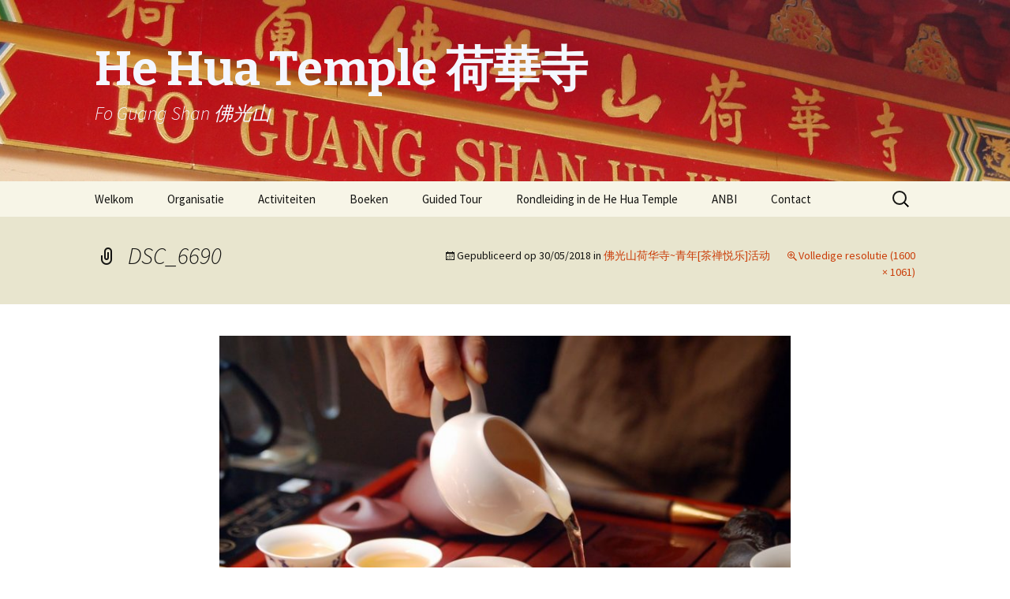

--- FILE ---
content_type: application/x-javascript;charset=UTF-8
request_url: https://www.tripadvisor.com/wejs?wtype=selfserveprop&uniq=141&locationId=1933685&lang=en_US&rating=true&nreviews=5&writereviewlink=true&popIdx=true&iswide=false&border=true&display_version=2
body_size: 225
content:
(function(t,r,i,p){i=t.createElement(r);i.src="https://www.tripadvisor.com/WidgetEmbed-selfserveprop?border=true&popIdx=true&iswide=false&locationId=1933685&display_version=2&uniq=141&rating=true&lang=en_US&nreviews=5&writereviewlink=true";i.async=true;p=t.getElementsByTagName(r)[0];p.parentNode.insertBefore(i,p)})(document,"script");
